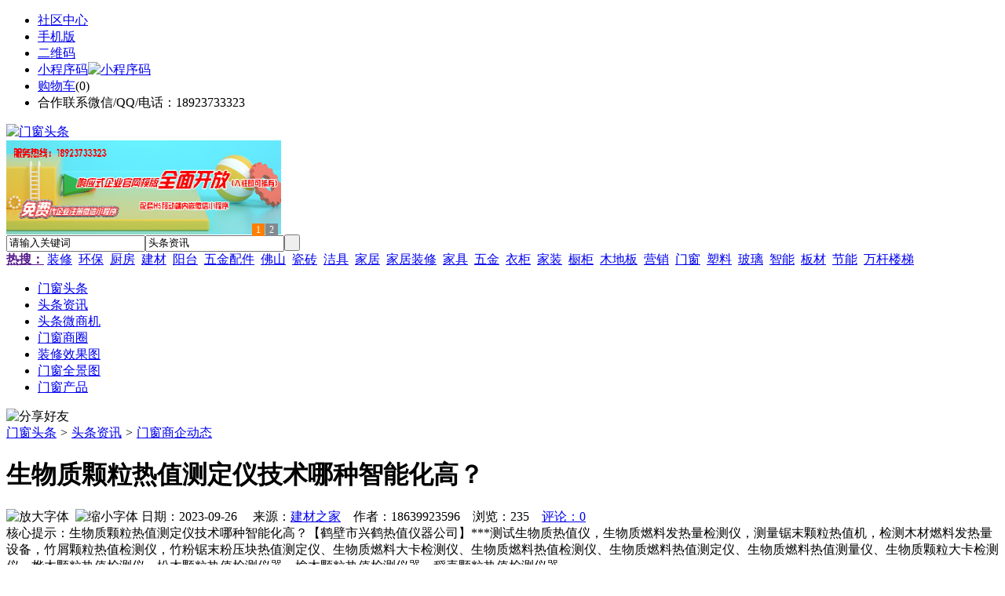

--- FILE ---
content_type: text/html;charset=UTF-8
request_url: https://fg31.com/news/show-36957.html
body_size: 10959
content:
<!doctype html>
<html>
<head>
<meta charset="UTF-8"/>
<title>生物质颗粒热值测定仪技术哪种智能化高？_门窗商企动态_头条资讯_门窗头条</title>
<meta name="keywords" content="生物质颗粒热值测定仪技术哪种智能化高？,瓷砖,陶瓷,门窗商企动态"/>
<meta name="description" content="生物质颗粒热值测定仪技术哪种智能化高？【鹤壁市兴鹤热值仪器公司】***测试生物质热值仪，生物质燃料发热量检测仪，测量锯末颗粒热值机，检测木材燃料发热量设备，竹屑颗粒热值检测仪，竹粉锯末粉压块热值测定仪、生物质燃料大卡检测仪、生物质燃料热值检测仪、生物质燃料热值测定仪、生物质燃料热值测量仪、生物质颗粒大卡检测仪、桦木颗粒热值检测仪、松木颗粒热值检测仪器、榆木颗粒热值检测仪器、稻壳颗粒热值检测仪器、"/>
<meta http-equiv="mobile-agent" content="format=html5;url=https://m.fg31.com/news/show-36957.html">
<meta name="generator" content="BoYi"/>
<link rel="shortcut icon" type="image/x-icon" href="https://fg31.com/favicon.ico"/>
<link rel="bookmark" type="image/x-icon" href="https://fg31.com/favicon.ico"/>
<link rel="archives" title="门窗头条" href="https://fg31.com/archiver/"/>
<link rel="stylesheet" type="text/css" href="https://fg31.com/skin/boyi/style.css"/>
<link rel="stylesheet" type="text/css" href="https://fg31.com/skin/boyi/boyi.css"/>
<link rel="stylesheet" type="text/css" href="https://fg31.com/skin/boyi/article.css"/>
<!--[if lte IE 6]>
<link rel="stylesheet" type="text/css" href="https://fg31.com/skin/boyi/ie6.css"/>
<![endif]-->
<script type="text/javascript" src="https://fg31.com/lang/zh-cn/lang.js"></script>
<script type="text/javascript" src="https://fg31.com/file/script/config.js"></script>
<!--[if lte IE 9]><!-->
<script type="text/javascript" src="https://fg31.com/file/script/jquery-1.5.2.min.js"></script>
<!--<![endif]-->
<!--[if (gte IE 10)|!(IE)]><!-->
<script type="text/javascript" src="https://fg31.com/file/script/jquery-2.1.1.min.js"></script>
<!--<![endif]-->
<script type="text/javascript" src="https://fg31.com/file/script/common.js"></script>
<script type="text/javascript" src="https://fg31.com/file/script/page.js"></script>
<script type="text/javascript" src="https://fg31.com/file/script/jquery.lazyload.js"></script><script type="text/javascript">
GoMobile('https://m.fg31.com/news/show-36957.html');
var searchid = 21;
</script>
</head>
<body>
<div class="head" id="head">
<div class="head_m">
<div class="head_r" id="destoon_member"></div>
<div class="head_l">
<ul>
<li class="h_fav"><a href="https://fg31.com/mobile/bbs/" target=_blank>社区中心</a></li>
<li class="h_mobile"><a href="javascript:Dmobile();">手机版</a></li><li class="h_qrcode"><a href="javascript:Dqrcode();">二维码</a></li>              <li id="mainCon"><a class="h_mobile thumbnail" href="#">小程序码<img src="https://fg31.com/skin/boyi/image/xiao+gong.jpg" width="360" height="150" alt="小程序码" /></a></li>
<li class="h_cart"><a href="https://fg31.com/member/cart.php">购物车</a>(<span class="head_t" id="destoon_cart">0</span>)</li>              <li class="f_red">合作联系微信/QQ/电话：18923733323</li>
</ul>
</div>
</div>
</div>
<div class="m head_s" id="destoon_space"></div>
<div class="m"><div id="search_tips" style="display:none;"></div></div>
<div id="destoon_qrcode" style="display:none;"></div><div class="m">
<div id="search_module" style="display:none;" onMouseOut="Dh('search_module');" onMouseOver="Ds('search_module');">
<ul>
<li onClick="setModule('21','头条资讯')">头条资讯</li><li onClick="setModule('22','头条微商机')">头条微商机</li><li onClick="setModule('18','门窗商圈')">门窗商圈</li><li onClick="setModule('12','装修效果图')">装修效果图</li><li onClick="setModule('14','门窗全景图')">门窗全景图</li><li onClick="setModule('5','门窗产品')">门窗产品</li></ul>
</div>
</div>
<div class="m">
<div class="logo f_l"><a href="https://fg31.com/"><img src="https://fg31.com/skin/boyi/image/logo.png" width="280" height="110" alt="门窗头条"/></a></div><span class="logo-r"><script type="text/javascript" src="https://fg31.com/file/script/slide.js"></script><div id="slide_a21" class="slide" style="width:350px;height:120px;">
<a href="https://www.jc68.com/" target="_blank"><img src="https://bybc.cn/ad/jc68ad.jpg" width="350" height="120" alt=""/></a>
<a href="###" target="_self"><img src="https://bybc.cn/ad/ad20-3.jpg" width="350" height="120" alt=""/></a>
</div>
<script type="text/javascript">new dslide('slide_a21');</script>
</span>
<form id="destoon_search" action="https://fg31.com/news/search.php" onSubmit="return Dsearch(1);">
<input type="hidden" name="moduleid" value="21" id="destoon_moduleid"/>
<input type="hidden" name="spread" value="0" id="destoon_spread"/>
<div class="head_search">
<div>
<input name="kw" id="destoon_kw" type="text" class="search_i" value="请输入关键词" onFocus="if(this.value=='请输入关键词') this.value='';" onKeyUp="STip(this.value);" autocomplete="off" x-webkit-speech speech/><input type="text" id="destoon_select" class="search_m" value="头条资讯" readonly onFocus="this.blur();" onClick="$('#search_module').fadeIn('fast');"/><input type="submit" value=" " class="search_s"/>
</div>
</div>
<div class="head_search_kw f_l">
<a href="" onClick="Dsearch_adv();return false;"><strong>热搜：</strong></a>
<span id="destoon_word"><a href="https://fg31.com/news/search.php?kw=%E8%A3%85%E4%BF%AE">装修</a>&nbsp; <a href="https://fg31.com/news/search.php?kw=%E7%8E%AF%E4%BF%9D">环保</a>&nbsp; <a href="https://fg31.com/news/search.php?kw=%E5%8E%A8%E6%88%BF">厨房</a>&nbsp; <a href="https://fg31.com/news/search.php?kw=%E5%BB%BA%E6%9D%90">建材</a>&nbsp; <a href="https://fg31.com/news/search.php?kw=%E9%98%B3%E5%8F%B0">阳台</a>&nbsp; <a href="https://fg31.com/news/search.php?kw=%E4%BA%94%E9%87%91%E9%85%8D%E4%BB%B6">五金配件</a>&nbsp; <a href="https://fg31.com/news/search.php?kw=%E4%BD%9B%E5%B1%B1">佛山</a>&nbsp; <a href="https://fg31.com/news/search.php?kw=%E7%93%B7%E7%A0%96">瓷砖</a>&nbsp; <a href="https://fg31.com/news/search.php?kw=%E6%B4%81%E5%85%B7">洁具</a>&nbsp; <a href="https://fg31.com/news/search.php?kw=%E5%AE%B6%E5%B1%85">家居</a>&nbsp; <a href="https://fg31.com/news/search.php?kw=%E5%AE%B6%E5%B1%85%E8%A3%85%E4%BF%AE">家居装修</a>&nbsp; <a href="https://fg31.com/news/search.php?kw=%E5%AE%B6%E5%85%B7">家具</a>&nbsp; <a href="https://fg31.com/news/search.php?kw=%E4%BA%94%E9%87%91">五金</a>&nbsp; <a href="https://fg31.com/news/search.php?kw=%E8%A1%A3%E6%9F%9C">衣柜</a>&nbsp; <a href="https://fg31.com/news/search.php?kw=%E5%AE%B6%E8%A3%85">家装</a>&nbsp; <a href="https://fg31.com/news/search.php?kw=%E6%A9%B1%E6%9F%9C">橱柜</a>&nbsp; <a href="https://fg31.com/news/search.php?kw=%E6%9C%A8%E5%9C%B0%E6%9D%BF">木地板</a>&nbsp; <a href="https://fg31.com/news/search.php?kw=%E8%90%A5%E9%94%80">营销</a>&nbsp; <a href="https://fg31.com/news/search.php?kw=%E9%97%A8%E7%AA%97">门窗</a>&nbsp; <a href="https://fg31.com/news/search.php?kw=%E5%A1%91%E6%96%99">塑料</a>&nbsp; <a href="https://fg31.com/news/search.php?kw=%E7%8E%BB%E7%92%83">玻璃</a>&nbsp; <a href="https://fg31.com/news/search.php?kw=%E6%99%BA%E8%83%BD">智能</a>&nbsp; <a href="https://fg31.com/news/search.php?kw=%E6%9D%BF%E6%9D%90">板材</a>&nbsp; <a href="https://fg31.com/news/search.php?kw=%E8%8A%82%E8%83%BD">节能</a>&nbsp; <a href="https://fg31.com/news/search.php?kw=%E4%B8%87%E6%9D%86%E6%A5%BC%E6%A2%AF">万杆楼梯</a>&nbsp; </span></div>
</form>
  </div>
<div class="c_b"></div>
</div>
<div class="menu_out">
  <div id="nv" class="menu">
<ul class="m"><li><a href="https://fg31.com/"><span>门窗头条</span></a></li><li class="menuon"><a href="https://fg31.com/news/"><span>头条资讯</span></a></li><li><a href="https://fg31.com/info/"><span>头条微商机</span></a></li><li><a href="https://fg31.com/club/"><span>门窗商圈</span></a></li><li><a href="https://fg31.com/photo/"><span>装修效果图</span></a></li><li><a href="https://fg31.com/video/"><span>门窗全景图</span></a></li><li><a href="https://fg31.com/sell/"><span>门窗产品</span></a></li></ul>
</div>
</div>
<div class="m b20" id="headb"></div><script type="text/javascript">var module_id= 21,item_id=36957,content_id='content',img_max_width=800;</script>
<div class="m">
<div class="nav"><div><img src="https://fg31.com/skin/boyi/image/ico-share.png" class="share" title="分享好友" onclick="Dshare(21, 36957);"/></div><a href="https://fg31.com/">门窗头条</a> <i>&gt;</i> <a href="https://fg31.com/news/">头条资讯</a> <i>&gt;</i> <a href="https://fg31.com/news/list-297.html">门窗商企动态</a><span class="f_r"><marquee scrollamount="6" width="300px"> </marquee></span></div>
<div class="b5 bd-t"></div>
</div>
<div class="m m3">
<div class="m3l">
      <h1 class="title" id="title">生物质颗粒热值测定仪技术哪种智能化高？</h1>
<div class="info"><span class="f_r"><img src="https://fg31.com/skin/boyi/image/ico-zoomin.png" width="16" height="16" title="放大字体" class="c_p" onclick="fontZoom('+', 'article');"/>&nbsp;&nbsp;<img src="https://fg31.com/skin/boyi/image/ico-zoomout.png" width="16" height="16" title="缩小字体" class="c_p" onclick="fontZoom('-', 'article');"/></span>
日期：2023-09-26&nbsp;&nbsp;&nbsp;&nbsp;
来源：<a href="https://www.jc68.com/" target="_blank">建材之家</a>&nbsp;&nbsp;&nbsp;&nbsp;作者：18639923596&nbsp;&nbsp;&nbsp;&nbsp;浏览：<span id="hits">235</span>&nbsp;&nbsp;&nbsp;&nbsp;<a href="https://fg31.com/comment/index-htm-mid-21-itemid-36957.html">评论：0</a>&nbsp;&nbsp;&nbsp;&nbsp;</div>
<div class="introduce">核心提示：生物质颗粒热值测定仪技术哪种智能化高？【鹤壁市兴鹤热值仪器公司】***测试生物质热值仪，生物质燃料发热量检测仪，测量锯末颗粒热值机，检测木材燃料发热量设备，竹屑颗粒热值检测仪，竹粉锯末粉压块热值测定仪、生物质燃料大卡检测仪、生物质燃料热值检测仪、生物质燃料热值测定仪、生物质燃料热值测量仪、生物质颗粒大卡检测仪、桦木颗粒热值检测仪、松木颗粒热值检测仪器、榆木颗粒热值检测仪器、稻壳颗粒热值检测仪器、</div>      <div class="content">
  <h4><a href="https://fg31.com/news/show-38824.html" target="_blank"><strong>耐可视携金相显微镜参加第20届中国国际光电装备博览会（深圳）</strong></a></h4>
推荐简介：2018年9月5-8日，耐可视携金相显微镜NM910，　NX1000大台面金相显微镜参展，其中NX1000大台面金相显微镜为国内首创，可扩展DIC,看导粒电子，显微镜检测效果受到众多客户的认可。需要了解更多关于耐可视显微镜产品，可以咨询广州市明慧科技有限公司。以下是参展的现场图：本文相关词条解释显微镜中文名称显微镜，英文名称microscope。显微镜把一个全新的世界展现在人类的视野里。人们第一次......
</div>
<div id="content"><div class="content" id="article">生物质颗粒热值测定仪技术哪种<a href="https://m.jc68.com/anfang/" target="_blank"><strong class="keylink">智能</strong></a>化高？【鹤壁市兴鹤热值<a href="https://m.jc68.com/jixie/" target="_blank"><strong class="keylink">仪器</strong></a>公司】***<br /><br />测试生物质热值仪，生物质燃料发热量检测仪，测量锯末颗粒热值机，检测<a href="https://m.jc68.com/diban/" target="_blank"><strong class="keylink">木材</strong></a>燃料发热量设备，竹屑颗粒热值检测仪，竹粉锯末粉压块热值测定仪、生物质燃料大卡检测仪、生物质燃料热值检测仪、生物质燃料热值测定仪、生物质燃料热值测量仪、生物质颗粒大卡检测仪、桦木颗粒热值检测仪、松木颗粒热值检测仪器、榆木颗粒热值检测仪器、稻壳颗粒热值检测仪器、壳颗粒热值检测仪标定步骤。<br /><br />快速生物质燃料热值检测仪的特点就是，它不仅检测秸秆颗粒燃料发热量的时间短，而且化验结果高度的精准，并且带有故障诊断提示功能。快速生物质燃料热值检测仪更为惊人的【傻瓜式的操作方法】把氧弹装好，输入秸秆颗粒燃料的样品重量，仪器自动完成颗粒热值发热量的检测。一键式的操作方法真的不是梦。是什么原因让颗粒热值检测仪器化验结果如此精准呢呢？测颗粒的热值<a href="https://m.jc68.com/jixie/" target="_blank"><strong class="keylink">机器</strong></a>-快速生物质燃料热值检测仪独创带螺旋管各点等温系统设计(为仪器实验创造了一个可控、稳定的内部环境 (由外桶、桶盖组成，温差＜0.1℃)，有效<a href="https://m.jc68.com/geduan/" target="_blank"><strong class="keylink">隔断</strong></a>外部环境(如气流、温度等)对内桶的影响，确保测试结果准确可靠。<br /><br />技术标准：<br /><br />测试精准度：符合国标GB/T384-81的规定。   检测范围：30大卡发热量&mdash;&mdash;13000大卡发热量。<br /><br />使用环境温度：2度&mdash;&mdash;42度。<br /><br />控制方式：全自动。<br /><br />显示方式：中文汉字。<br /><br />单样测试时间：15分钟。<br /><br /><br /><br />相关<a href="https://m.jc68.com/" target="_blank"><strong class="keylink">建材</strong></a>词条解释：<br /><br />热值<br /><br />1千克（每立方米）某种固体（气体）燃料完全燃烧放出的热量称为该燃料的热值，属于物质的特性，符号是q，单位是焦耳每千克，符号是J/kg(J/m^3)。热值反映了燃料燃烧特性，即不同燃料在燃烧过程中化学能转化为内能的本领大小。<br /><br />生物质<br /><br />生物质是指利用大气、水、土地等通过光合作用而产生的各种有机体，即一切有生命的可以生长的有机物质通称为生物质。特点：可再生性。低污染性。广泛分布性。生物质包括植物、动物和微生物。广义概念：生物质包括所有的植物、微生物以及以植物、微生物为食物的动物及其生产的废弃物。有代表性的生物质如农作物、农作物废弃物、木材、木材废弃物和动物粪便。狭义概念：生物质主要是指农林业生产过程中除粮食、果实以外的秸秆、树木等木质纤维素（简称木质素）、农产品加工业下脚料、农林废弃物及畜牧业生产过程中的禽畜粪便和废弃物等物质。<br /><br />检测仪<br /><br />当任何气体(空气、氧气、氮气……等)通过一泄漏孔隙，均会产生具有可探测高频成份的扰流，以渗漏检测仪来扫描附近区域，经由耳机可听到泄漏的急流声或是指示。检测仪愈靠近泄漏点，则急流声会愈大，指示读 值会更高。当然，环境噪音是个问题，但使用橡皮聚音探头可缩小探测仪的接收区域。以阻隔杂讯噪音波的干扰，渗漏检测仪的频率调整功能可降低背景 噪音干扰，让没经验的使用者也可容易地操作来检测泄漏。具有发现并解决各种故障特性的 硬件或 软件设备，这些特性包括特殊协议包的解码、特殊的编程前的故障测试、包过滤和包传输。其中太阳能检测仪是为检测太阳能<a href="https://m.jc68.com/shuinuan/" target="_blank"><strong class="keylink">电池</strong></a>组件而设计的香烟烟雾<a href="https://m.jc68.com/anfang/" target="_blank"><strong class="keylink">报警器</strong></a>，又称：称烟雾报警器。香烟烟雾监测仪是杭州恒志科技有限公司研发。实时监测空气中香烟烟雾的含量。主动采集香烟烟雾，通过禁烟标志动态显示，和丰富语音提醒。请勿吸烟！！！产品型号：CST-SM100功能：实时监测空气中香烟烟雾的含量，禁烟标志动态显示，丰富的语音提醒，灵活组网控制吸烟，贯彻法规控烟。试用环境：个人家庭、工厂（公司）、医疗机构、学习、公共交通、商场及其他公共场所香烟烟雾报警器”是由一用于检测烟雾的传感器，二是一只声音非常悦耳人性化语音报警，三。禁烟标志动态显示。同时有两大功能。第一，就是本能用于监测仪空气中香烟烟雾。通过悦耳的语音和禁烟标志闪烁显示双重提醒功能。当办公室，公共场所有人抽烟，香烟烟雾监测仪就会发出报警提醒。请勿吸烟。在仓库，商场等地。用于监测香烟烟雾，防患于未然，防止烟蒂未熄灭还发生火灾。可以及时警醒人们。<br /><br /></div>
      <div class="content"><a href="https://www.jc68.com/edu/show-116.html" target="_blank"><center><a href="https://www.jc68.com/edu/show-116.html" target="_blank"><img src="http://img2.jc68.cn/upload/201808/27/010738831.jpg" alt="广告" width="870" height="200"></a></center></div>
      </div>
<div class="b20 c_b">&nbsp;</div>
<div class="award"><div onclick="Go('https://fg31.com/member/award.php?mid=21&itemid=36957');">打赏</div></div>                     <div class="np">
                <ul>
                <li><strong>下一篇：</strong><a href="https://fg31.com/news/show-36962.html" title="小区停车场管理系统解决方案">小区停车场管理系统解决方案</a>
</li>
                <li><strong>上一篇：</strong><a href="https://fg31.com/news/show-36956.html" title="热熔钻孔工艺介绍">热熔钻孔工艺介绍</a>
</li>
                </ul>
                </div>
                <div class="b10">&nbsp;</div>
                     <div class="head-txt"><span><a href="https://fg31.com/sell/" target=_bank>更多<i>&gt;</i></a></span><strong>文章标签：<a href="https://fg31.com/news/search.php?kw=%E7%93%B7%E7%A0%96" target="_blank" class="b">瓷砖</a>
<a href="https://fg31.com/news/search.php?kw=%E9%99%B6%E7%93%B7" target="_blank" class="b">陶瓷</a>
；相关产品：</strong></div>
      <div class="im-b-news im-r-news">
<div>
<a href="https://fg31.com/sell/show-23608.html" target="_blank"><img src="http://img.jc68.com/201608/05/170721894308.jpg.middle.jpg" width="120" height="100" alt="外墙瓷砖翻新工程　承接"/></a>
<b>面议</b>
<p><a href="https://fg31.com/sell/show-23608.html" title="外墙瓷砖翻新工程　承接磁砖马赛克基面涂料翻新工程" target="_blank">外墙瓷砖翻新工程　承接</a></p>
</div>
<div>
<a href="https://fg31.com/sell/show-19892.html" target="_blank"><img src="http://img.jc68.com/201501/07/13-35-53-72-1.jpg.middle.jpg" width="120" height="100" alt="糖果釉瓷砖，糖果釉仿古"/></a>
<b>面议</b>
<p><a href="https://fg31.com/sell/show-19892.html" title="糖果釉瓷砖，糖果釉仿古砖，晶砂石瓷砖GP6000" target="_blank">糖果釉瓷砖，糖果釉仿古</a></p>
</div>
<div>
<a href="https://fg31.com/sell/show-19912.html" target="_blank"><img src="http://img.jc68.com/201501/07/22-34-20-81-3111.jpg.middle.jpg" width="120" height="100" alt="原生石PM36202，原生石"/></a>
<b>面议</b>
<p><a href="https://fg31.com/sell/show-19912.html" title="原生石PM36202，原生石瓷砖，原生石仿古砖PM36202" target="_blank">原生石PM36202，原生石</a></p>
</div>
<div>
<a href="https://fg31.com/sell/show-19911.html" target="_blank"><img src="http://img.jc68.com/201501/07/22-31-00-24-3111.jpg.middle.jpg" width="120" height="100" alt="原生石PM36201，原生石"/></a>
<b>面议</b>
<p><a href="https://fg31.com/sell/show-19911.html" title="原生石PM36201，原生石瓷砖，原生石仿古砖PM36201" target="_blank">原生石PM36201，原生石</a></p>
</div>
<div>
<a href="https://fg31.com/sell/show-19902.html" target="_blank"><img src="http://img.jc68.com/201501/07/18-41-09-21-3111.jpg.middle.jpg" width="120" height="100" alt="糖果釉瓷砖GP6032，糖果"/></a>
<b>面议</b>
<p><a href="https://fg31.com/sell/show-19902.html" title="糖果釉瓷砖GP6032，糖果釉仿古砖，晶砂石瓷砖GP6032" target="_blank">糖果釉瓷砖GP6032，糖果</a></p>
</div>
<div>
<a href="https://fg31.com/sell/show-19901.html" target="_blank"><img src="http://img.jc68.com/201501/07/18-39-28-97-3111.jpg.middle.jpg" width="120" height="100" alt="糖果釉瓷砖GP6031，糖果"/></a>
<b>面议</b>
<p><a href="https://fg31.com/sell/show-19901.html" title="糖果釉瓷砖GP6031，糖果釉仿古砖，晶砂石瓷砖GP6031" target="_blank">糖果釉瓷砖GP6031，糖果</a></p>
</div>
<div>
<a href="https://fg31.com/sell/show-19320.html" target="_blank"><img src="http://img.jc68.com/201410/16/10-26-20-22-3349.jpg.middle.jpg" width="120" height="100" alt="耐酸耐碱纳米陶瓷涂料"/></a>
<b>面议</b>
<p><a href="https://fg31.com/sell/show-19320.html" title="耐酸耐碱纳米陶瓷涂料" target="_blank">耐酸耐碱纳米陶瓷涂料</a></p>
</div>
<div>
<a href="https://fg31.com/sell/show-19319.html" target="_blank"><img src="http://img.jc68.com/201410/16/10-25-12-69-3349.jpg.middle.jpg" width="120" height="100" alt="纳米无机散热陶瓷涂料| "/></a>
<b>面议</b>
<p><a href="https://fg31.com/sell/show-19319.html" title="纳米无机散热陶瓷涂料| LED陶瓷散热涂料" target="_blank">纳米无机散热陶瓷涂料| </a></p>
</div>
<div>
<a href="https://fg31.com/sell/show-25894.html" target="_blank"><img src="http://img.jc68.com/201611/02/094232204304.jpg.middle.jpg" width="120" height="100" alt="多孔发泡陶瓷保温板"/></a>
<b>面议</b>
<p><a href="https://fg31.com/sell/show-25894.html" title="多孔发泡陶瓷保温板" target="_blank">多孔发泡陶瓷保温板</a></p>
</div>
<div>
<a href="https://fg31.com/sell/show-24278.html" target="_blank"><img src="http://img.jc68.com/201609/07/122309894304.jpg.middle.jpg" width="120" height="100" alt="A级防火外墙保温材料 发"/></a>
<b>面议</b>
<p><a href="https://fg31.com/sell/show-24278.html" title="A级防火外墙保温材料 发泡陶瓷保温板" target="_blank">A级防火外墙保温材料 发</a></p>
</div>
<div>
<a href="https://fg31.com/sell/show-26110.html" target="_blank"><img src="http://img.jc68.com/201611/16/145535894898.jpg.middle.jpg" width="120" height="100" alt="佛山盘天陶瓷厂家直供防"/></a>
<b>￥2.80</b>
<p><a href="https://fg31.com/sell/show-26110.html" title="佛山盘天陶瓷厂家直供防滑鹅卵石系列小地板砖" target="_blank">佛山盘天陶瓷厂家直供防</a></p>
</div>
<div>
<a href="https://fg31.com/sell/show-25194.html" target="_blank"><img src="http://img.jc68.com/201610/18/115926474464.png.middle.png" width="120" height="100" alt="尔海金意陶瓷砖"/></a>
<b>面议</b>
<p><a href="https://fg31.com/sell/show-25194.html" title="尔海金意陶瓷砖" target="_blank">尔海金意陶瓷砖</a></p>
</div>
</div>
 <div class="b20"></div>
      <div class="head-txt"><span><a href="https://fg31.com/news/search.php?kw=%E7%93%B7%E7%A0%96">更多<i>&gt;</i></a></span><strong>同类头条资讯</strong></div>
<div class="related"><table width="100%">
<tr><td width="50%"><a href="https://fg31.com/news/show-38824.html" title="耐可视携金相显微镜参加第20届中国国际光电装备博览会（深圳）">&#8226; 耐可视携金相显微镜参加第20届中国国际光电装备</a></td>
<td width="50%"><a href="https://fg31.com/news/show-38802.html" title="三段式止水螺杆对建材市场的影响">&#8226; 三段式止水螺杆对建材市场的影响</a></td>
</tr><tr><td width="50%"><a href="https://fg31.com/news/show-38658.html" title="停车场物业省心 车主舒心 这是为什么呢?">&#8226; 停车场物业省心 车主舒心 这是为什么呢?</a></td>
<td width="50%"><a href="https://fg31.com/news/show-38450.html" title="重庆家适康智能好特热水循环泵推出“李小龙”款新包装">&#8226; 重庆家适康智能好特热水循环泵推出“李小龙”款</a></td>
</tr><tr><td width="50%"><a href="https://fg31.com/news/show-38435.html" title="东莞清理污水池，清理化粪池隔油池行家">&#8226; 东莞清理污水池，清理化粪池隔油池行家</a></td>
<td width="50%"><a href="https://fg31.com/news/show-38379.html" title="GSHZ型回转式格栅除污机的常见故障及日常维护">&#8226; GSHZ型回转式格栅除污机的常见故障及日常维护</a></td>
</tr><tr><td width="50%"><a href="https://fg31.com/news/show-38327.html" title="关于G20峰会停窑通知">&#8226; 关于G20峰会停窑通知</a></td>
<td width="50%"><a href="https://fg31.com/news/show-38197.html" title="注塑成型典型的四大并发症">&#8226; 注塑成型典型的四大并发症</a></td>
</tr><tr><td width="50%"><a href="https://fg31.com/news/show-38160.html" title="挡渣块模具塑料材质分析">&#8226; 挡渣块模具塑料材质分析</a></td>
<td width="50%"><a href="https://fg31.com/news/show-38147.html" title="4米电动剪板机价格优惠">&#8226; 4米电动剪板机价格优惠</a></td>
</tr></table>
</div>
<div id="comment_div" style="display:;">
<div class="head-txt"><span><a href="https://fg31.com/comment/index-htm-mid-21-itemid-36957.html"><b id="comment_count" class="px16 f_red">0</b> 条</a></span><strong>相关评论</strong></div>
<div class="c_b" id="comment_main"><div></div></div>
</div>
<script type="text/javascript" src="https://fg31.com/file/script/comment.js"></script>
<br/>
</div>
<div class="m3r in-news-r">
<div class="head-sub"><strong>推荐图文</strong><a class="f_r" href="https://fg31.com/news/" target="_blank"><span>更多...</span></a></div>
<div class="list-thumb"><table width="100%">
<tr><td width="50%" valign="top"><a href="https://fg31.com/news/show-3488.html"><img src="http://img2.jc68.cn/upload/201912/12/174158931.jpg" width="124" height="93" alt="如何为居家生活挑选一款好木门?"/></a>
<ul><li><a href="https://fg31.com/news/show-3488.html" title="如何为居家生活挑选一款好木门?">如何为居家生活挑选一</a></li></ul></td>
<td width="50%" valign="top"><a href="https://fg31.com/news/show-2374.html"><img src="http://img2.jc68.cn/upload/201908/15/210911761.jpg" width="124" height="93" alt="门窗安装，家居装修中门窗安装时要注意哪些事项？"/></a>
<ul><li><a href="https://fg31.com/news/show-2374.html" title="门窗安装，家居装修中门窗安装时要注意哪些事项？">门窗安装，家居装修中</a></li></ul></td>
</tr><tr><td width="50%" valign="top"><a href="https://fg31.com/news/show-368.html"><img src="http://img2.jc68.cn/upload/201906/05/081640891.jpg" width="124" height="93" alt="卫浴门，卫浴门要如何安装？卫浴门的安装方法有哪些？"/></a>
<ul><li><a href="https://fg31.com/news/show-368.html" title="卫浴门，卫浴门要如何安装？卫浴门的安装方法有哪些？">卫浴门，卫浴门要如何</a></li></ul></td>
<td width="50%" valign="top"><a href="https://fg31.com/news/show-344.html"><img src="http://img2.jc68.cn/upload/201811/06/082431471.jpg" width="124" height="93" alt="木质门窗，如何验收木质门窗？"/></a>
<ul><li><a href="https://fg31.com/news/show-344.html" title="木质门窗，如何验收木质门窗？">木质门窗，如何验收木</a></li></ul></td>
</tr></table>
</div>
                <div class="head-sub"><strong>点击排行</strong><a class="f_r" href="https://fg31.com/news/" target="_blank"><span>更多...</span></a></div>
<div class="list-rank"><ul>
<li><span class="f_r">2138</span><em>1</em><a href="https://fg31.com/news/show-3237.html" title="平开窗好还是推拉窗好?家居装修安装窗户时该选择平开窗还是推拉窗?">平开窗好还是推拉窗好?家居装修安装窗户时该选择平开窗还是推拉窗?</a></li>
<li><span class="f_r">1550</span><em>2</em><a href="https://fg31.com/news/show-36664.html" title="龙岗区脚手架出租深圳脚手架出租">龙岗区脚手架出租深圳脚手架出租</a></li>
<li><span class="f_r">1514</span><em>3</em><a href="https://fg31.com/news/show-36645.html" title="膨胀型阻火模块 电缆阻火模块直销价格">膨胀型阻火模块 电缆阻火模块直销价格</a></li>
<li><span class="f_r">1493</span><i>4</i><a href="https://fg31.com/news/show-36540.html" title="全自动勾花网机使用过程中常见问题及解决办法">全自动勾花网机使用过程中常见问题及解决办法</a></li>
<li><span class="f_r">1422</span><i>5</i><a href="https://fg31.com/news/show-36676.html" title="德普电蒸箱，将爱融进点点滴滴">德普电蒸箱，将爱融进点点滴滴</a></li>
<li><span class="f_r">1401</span><i>6</i><a href="https://fg31.com/news/show-3682.html" title="门窗风水，家居装修时门窗方位要恰当">门窗风水，家居装修时门窗方位要恰当</a></li>
<li><span class="f_r">1341</span><i>7</i><a href="https://fg31.com/news/show-36564.html" title="检查井模具,混凝土检查井模板价格">检查井模具,混凝土检查井模板价格</a></li>
<li><span class="f_r">1303</span><i>8</i><a href="https://fg31.com/news/show-3612.html" title="木门选购，木门颜色和木门装修风格要如何选择搭配？">木门选购，木门颜色和木门装修风格要如何选择搭配？</a></li>
<li><span class="f_r">1219</span><i>9</i><a href="https://fg31.com/news/show-3549.html" title="室内实木门安装，室内实木门安装时有什么需要特别注意的地方？">室内实木门安装，室内实木门安装时有什么需要特别注意的地方？</a></li>
<li><span class="f_r">1159</span><i>10</i><a href="https://fg31.com/news/show-3547.html" title="窗户密封条，窗户密封条怎么用？安装时需要注意什么？">窗户密封条，窗户密封条怎么用？安装时需要注意什么？</a></li>
</ul></div>
     <div class="head-sub"><strong><a class="f_r" href="" target="_blank"><span>更多...</span></a></strong></div>
        <div class="list-rank"></div>
             <div class="head-sub"><strong>门窗商圈内事</strong><a class="f_r" href="https://fg31.com/club/" target="_blank"><span>更多...</span></a></div>
        <div class="list-rank"><ul>
<li><em>1</em><a href="https://fg31.com/club/show-9490.html" target="_blank" title="江苏盐城：烧结砖瓦行业仅保留年产量3000万块以上的隧道窑生产线">江苏盐城：烧结砖瓦行业仅保留年产量3000万块以上的隧道窑生产线</a></li>
<li><em>2</em><a href="https://fg31.com/club/show-9489.html" target="_blank" title="广东佛山：南庄“牵手”易运站！共建建陶小镇智慧物流产业示范点">广东佛山：南庄“牵手”易运站！共建建陶小镇智慧物流产业示范点</a></li>
<li><em>3</em><a href="https://fg31.com/club/show-9488.html" target="_blank" title="河北唐山：丰南区领导赴陶瓷产业创新示范园调研">河北唐山：丰南区领导赴陶瓷产业创新示范园调研</a></li>
<li><i>4</i><a href="https://fg31.com/club/show-9487.html" target="_blank" title="河南洛阳：市长刘宛康到汝阳中洲陶瓷暗访督导">河南洛阳：市长刘宛康到汝阳中洲陶瓷暗访督导</a></li>
<li><i>5</i><a href="https://fg31.com/club/show-9486.html" target="_blank" title="江西湘东：2018年湘东区陶瓷等传统产业工业产值60.07亿元">江西湘东：2018年湘东区陶瓷等传统产业工业产值60.07亿元</a></li>
<li><i>6</i><a href="https://fg31.com/club/show-9485.html" target="_blank" title="黑龙江依安：力争到2020年陶瓷产业实现产值50亿元">黑龙江依安：力争到2020年陶瓷产业实现产值50亿元</a></li>
<li><i>7</i><a href="https://fg31.com/club/show-9484.html" target="_blank" title="山西晋城：阳城陶瓷年产量2亿平方米">山西晋城：阳城陶瓷年产量2亿平方米</a></li>
<li><i>8</i><a href="https://fg31.com/club/show-9482.html" target="_blank" title="Coindesk分析师：BTC可能在1到2天内形成双顶，或将跌至7206美元">Coindesk分析师：BTC可能在1到2天内形成双顶，或将跌至7206美元</a></li>
<li><i>9</i><a href="https://fg31.com/club/show-9479.html" target="_blank" title="辽宁法库：陶瓷产销率仅为6成，气价两度下调">辽宁法库：陶瓷产销率仅为6成，气价两度下调</a></li>
<li><i>10</i><a href="https://fg31.com/club/show-9478.html" target="_blank" title="江西萍乡：与中科院上硅所签约“院地”合作">江西萍乡：与中科院上硅所签约“院地”合作</a></li>
</ul></div>
           <div class="head-sub"><strong>最新视频</strong><a class="f_r" href="https://fg31.com/video/" target="_blank"><span>更多...</span></a></div>
<div class="list-thumb"><table width="100%">
<tr><td width="50%" valign="top"><a href="https://fg31.com/video/show-3.html"><img src="http://img2.jc68.cn/upload/201808/26/225111661.jpg" width="124" height="93" alt="华美居名典磁砖新展厅AR全景展示（三）"/></a>
<ul><li><a href="https://fg31.com/video/show-3.html" title="华美居名典磁砖新展厅AR全景展示（三）">华美居名典磁砖新展厅</a></li></ul></td>
<td width="50%" valign="top"><a href="https://fg31.com/video/show-2.html"><img src="http://img2.jc68.cn/upload/201808/26/225111661.jpg" width="124" height="93" alt="华美居名典磁砖新展厅AR全景展示（二）"/></a>
<ul><li><a href="https://fg31.com/video/show-2.html" title="华美居名典磁砖新展厅AR全景展示（二）">华美居名典磁砖新展厅</a></li></ul></td>
</tr><tr><td width="50%" valign="top"><a href="https://fg31.com/video/show-1.html"><img src="http://img2.jc68.cn/upload/201808/26/225111661.jpg" width="124" height="93" alt="华美居名典磁砖新展厅AR全景展示（一）"/></a>
<ul><li><a href="https://fg31.com/video/show-1.html" title="华美居名典磁砖新展厅AR全景展示（一）">华美居名典磁砖新展厅</a></li></ul></td>
</table>
</div>
        <div class="b20"></div>
<div class="head-sub"><strong>推荐产品</strong><a class="f_r" href="https://fg31.com/sell/" target="_blank"><span>更多...</span></a></div> 
        <div class="list-ar-r"><div>
<a href="https://fg31.com/sell/show-33475.html" target="_blank"><img src="http://img.jc68.com/201707/03/14465140129.jpg.middle.jpg" width="130" height="110" alt="名典磁砖内墙砖 复古"/></a>
            <p><a href="https://fg31.com/sell/show-33475.html" target="_blank">名典磁砖内墙砖 复古</a></p>
            <b>面议</b>
</div>
<div>
<a href="https://fg31.com/sell/show-33474.html" target="_blank"><img src="http://img.jc68.com/201707/03/15011493129.jpg.middle.jpg" width="130" height="110" alt="名典磁砖内墙砖 复古"/></a>
            <p><a href="https://fg31.com/sell/show-33474.html" target="_blank">名典磁砖内墙砖 复古</a></p>
            <b>面议</b>
</div>
<div>
<a href="https://fg31.com/sell/show-33473.html" target="_blank"><img src="http://img.jc68.com/201707/03/14371221129.jpg.middle.jpg" width="130" height="110" alt="名典磁砖内墙砖 复古"/></a>
            <p><a href="https://fg31.com/sell/show-33473.html" target="_blank">名典磁砖内墙砖 复古</a></p>
            <b>面议</b>
</div>
<div>
<a href="https://fg31.com/sell/show-33462.html" target="_blank"><img src="http://img.jc68.com/201707/03/13551515129.jpg.middle.jpg" width="130" height="110" alt="名典磁砖内墙砖 复古"/></a>
            <p><a href="https://fg31.com/sell/show-33462.html" target="_blank">名典磁砖内墙砖 复古</a></p>
            <b>面议</b>
</div>
<div>
<a href="https://fg31.com/sell/show-33455.html" target="_blank"><img src="http://img.jc68.com/201707/03/13114038129.jpg.middle.jpg" width="130" height="110" alt="名典磁砖抛光砖 海岩"/></a>
            <p><a href="https://fg31.com/sell/show-33455.html" target="_blank">名典磁砖抛光砖 海岩</a></p>
            <b>面议</b>
</div>
<div>
<a href="https://fg31.com/sell/show-23502.html" target="_blank"><img src="http://img.jc68.com/201607/29/113138804005.jpg.middle.jpg" width="130" height="110" alt="葡萄牙软木墙板CW0901"/></a>
            <p><a href="https://fg31.com/sell/show-23502.html" target="_blank">葡萄牙软木墙板CW0901</a></p>
            <b>￥298.00</b>
</div>
<div>
<a href="https://fg31.com/sell/show-20610.html" target="_blank"><img src="http://img.jc68.com/201504/27/17-01-47-13-1.jpg.middle.jpg" width="130" height="110" alt="仿木纹砖，佛山观点瓷"/></a>
            <p><a href="https://fg31.com/sell/show-20610.html" target="_blank">仿木纹砖，佛山观点瓷</a></p>
            <b>面议</b>
</div>
<div>
<a href="https://fg31.com/sell/show-20609.html" target="_blank"><img src="http://img.jc68.com/201504/27/17-00-00-74-1.jpg.middle.jpg" width="130" height="110" alt="仿木纹砖，佛山观点瓷"/></a>
            <p><a href="https://fg31.com/sell/show-20609.html" target="_blank">仿木纹砖，佛山观点瓷</a></p>
            <b>面议</b>
</div>
<div>
<a href="https://fg31.com/sell/show-20608.html" target="_blank"><img src="http://img.jc68.com/201504/27/16-57-01-98-1.jpg.middle.jpg" width="130" height="110" alt="仿木纹砖，佛山观点瓷"/></a>
            <p><a href="https://fg31.com/sell/show-20608.html" target="_blank">仿木纹砖，佛山观点瓷</a></p>
            <b>面议</b>
</div>
<div>
<a href="https://fg31.com/sell/show-20607.html" target="_blank"><img src="http://img.jc68.com/201504/27/16-34-07-10-1.jpg.middle.jpg" width="130" height="110" alt="仿木纹砖，佛山观点瓷"/></a>
            <p><a href="https://fg31.com/sell/show-20607.html" target="_blank">仿木纹砖，佛山观点瓷</a></p>
            <b>面议</b>
</div>
<span class="c_b"></span></div>
        <div class="b10 c_b"> </div>
</div>
</div> 
<script type="text/javascript" src="https://fg31.com/file/script/content.js"></script><div class="m b20"></div>
<div class="m ad"></div>
<div class="b20 c_b"></div>
<div class="foot" style="overflow: hidden; white-space: nowrap; text-overflow:ellipsis;">
<a href="https://f-7.cn/" target="_blank">建材风水</a> | 
<a href="https://cengmu.com/" target="_blank">木板之家</a> | 
<a href="https://xv68.com/" target="_blank">电工之家</a> | 
<a href="https://qb89.com/" target="_blank">壁纸之家</a> | 
<a href="https://cengze.com/" target="_blank">净化之家</a> | 
<a href="https://ju89.com/" target="_blank">安防之家</a> | 
<a href="https://su59.com/" target="_blank">水暖之家</a> | 
<a href="https://yee6.com/" target="_blank">洁具之家</a> | 
<a href="https://clttz.com/" target="_blank">窗帘头条</a> | 
<a href="https://nm92.com/" target="_blank">家饰之窗</a> | 
  
<a href="https://y-8.cn/" target="_blank">老姚之家</a> | 
<a href="https://h-7.cn/" target="_blank">灯饰之家</a> | 
<a href="https://dq27.cn/" target="_blank">电气之家</a> | 
<a href="https://qjtt.cn/" target="_blank">全景头条</a> | 
<a href="https://zm755.com/" target="_blank">照明之家</a> | 
<a href="https://fs755.com/" target="_blank">防水之家</a> | 
<a href="https://fd755.com/" target="_blank">防盗之家</a> | 
<a href="https://bybc.cn/" target="_blank">博一建材</a> | 
<a href="https://qkl07.com/" target="_blank">区快洞察</a> | 
  
<a href="https://zz.jc68.com/" target="_blank">郑州建材</a> | 
<a href="https://zhumadian.jc68.com/" target="_blank">驻马店建材</a> | 
<a href="https://zhoukou.jc68.com/" target="_blank">周口建材</a> | 
<a href="https://xinyang.jc68.com/" target="_blank">信阳建材</a> | 
<a href="https://shangqiu.jc68.com/" target="_blank">商丘建材</a> | 
<a href="https://nanyang.jc68.com/" target="_blank">南阳建材</a> | 
<a href="https://sanmenxia.jc68.com/" target="_blank">三门峡建材</a> | 
<a href="https://luohe.jc68.com/" target="_blank">漯河建材</a> | 
<a href="https://xuchang.jc68.com/" target="_blank">许昌建材</a> | 
<a href="https://puyang.jc68.com/" target="_blank">濮阳建材</a> | 
<a href="https://jiaozuo.jc68.com/" target="_blank">焦作建材</a> | 
<a href="https://xinxiang.jc68.com/" target="_blank">新乡建材</a> | 
<a href="https://hebi.jc68.com/" target="_blank">鹤壁建材</a> | 
<a href="https://anyang.jc68.com/" target="_blank">安阳建材</a> | 
<a href="https://pingdingshan.jc68.com/" target="_blank">平顶山建材</a> | 
<a href="https://luoyang.jc68.com/" target="_blank">洛阳建材</a> | 
<a href="https://kaifeng.jc68.com/" target="_blank">开封建材</a> | 
<a href="https://wuhan.jc68.com/" target="_blank">武汉建材</a> | 
<a href="https://shennongjia.jc68.com/" target="_blank">神农架建材</a> | 
<a href="https://tianmen.jc68.com/" target="_blank">天门建材</a> | 
<br/>
<a href="https://www.jc68.com/" target="_blank">建材</a> | 
<a href="https://720.jc68.com/" target="_blank">720全景</a> | 
<a href="https://my.jc68.com/" target="_blank">企业之家</a> | 
<a href="https://m.fg31.com/bbs" target="_blank">移动社区</a> | 
<a href="https://fg31.com/about/index.html">关于我们</a> &nbsp;|&nbsp; 
<a href="https://fg31.com/about/contact.html">联系方式</a> &nbsp;|&nbsp; 
<a href="https://fg31.com/about/agreement.html">使用协议</a> &nbsp;|&nbsp; 
<a href="https://fg31.com/about/copyright.html">版权隐私</a> &nbsp;|&nbsp; 
<a href="https://fg31.com/sitemap/">网站地图</a> | 
<a href="https://fg31.com/spread/">排名推广</a> | 
<a href="https://fg31.com/ad/" rel="nofollow">广告服务</a> | <a href="https://fg31.com/gift/" rel="nofollow">积分换礼</a> | <a href="https://fg31.com/feed/">RSS订阅</a> |     <a href="https://fg31.com/sitemaps.xml">sitemap</a> | 
     
<br/> (c)2015-2017 Bybc.cn SYSTEM All Rights Reserved    <br/> Powered by <a href="https://fg31.com/"><span>门窗头条</span></a>
</div>
<style type="text/css">
.navontop{position:fixed;top:30px;margin-left:auto;margin-right:auto;width:100%;z-index:3;background:#00688B;}</style>
<script type="text/javascript">
jQuery(document).ready(function(){
    var navtop=jQuery("#nv").offset().top;
    jQuery(window).scroll(function(){
        var temp=jQuery(this).scrollTop();
        if(temp>navtop)
            jQuery("#nv").addClass("navontop");
        else
            jQuery("#nv").removeClass("navontop");
    });
});</script>
<div class="back2top"><a href="javascript:void(0);" title="返回顶部">&nbsp;</a></div>
<script type="text/javascript">
$(function(){$("img").lazyload();});</script>
</body>
</html>